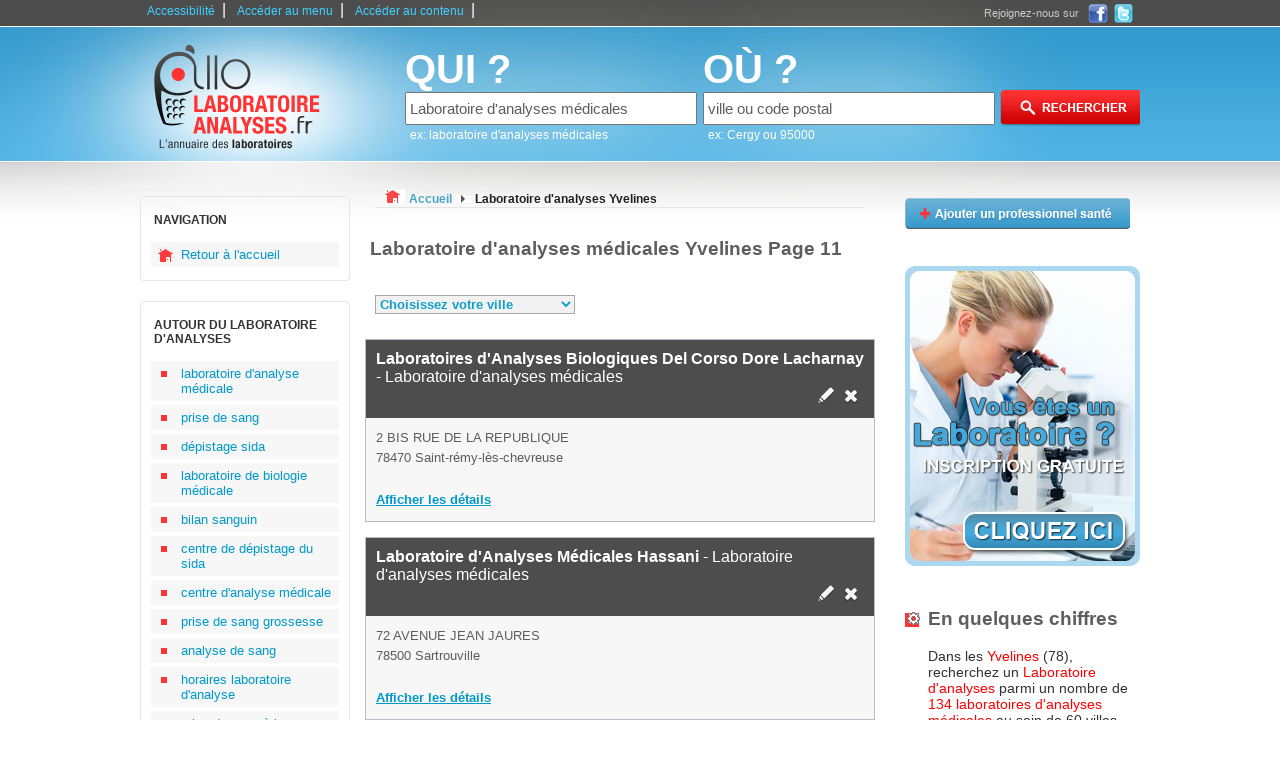

--- FILE ---
content_type: text/html
request_url: https://www.allo-laboratoire-analyses.fr/laboratoire-analyse-medicale-en-Yvelines-78,11.html
body_size: 5544
content:
<!DOCTYPE html PUBLIC "-//W3C//DTD XHTML 1.0 Strict//EN" "https://www.w3.org/TR/xhtml1/DTD/xhtml1-strict.dtd">
<html xmlns="https://www.w3.org/1999/xhtml" xml:lang="fr" lang="fr">
	<head>
		<base href="https://www.allo-laboratoire-analyses.fr/" />
		<title>Laboratoire d'analyses médicales Yvelines 78 - page 11</title>
		<meta http-equiv="content-type" content="text/html; charset=ISO-8859-1" />
		<meta http-equiv="content-language" content="fr-FR" />
		<meta name="language" content="fr-FR" />
		<meta name="robots" content="index,follow" />
		<meta name="description" content="Recherche des Laboratoires d'analyses médicales dans les Yvelines - Page 11 - L'annuaire présenté ici à pour but de simplifier votre recherche d'un laboratoire d'analyses en France. En effet, trouver un labor ..." />
		<meta name="keywords" content="Laboratoire d'analyses médicales, laboratoire analyse,analyses médicales,prise de sang,tests médicaux,dépistage,test grossesse" />
		<link type="text/css" rel="stylesheet" href="https://www.allo-laboratoire-analyses.fr/themes/design_.css" title="css1" />
		<link type="text/css" rel="stylesheet" href="https://www.allo-laboratoire-analyses.fr/themes/design_monetisation.css" title="css1" />
		    <link href="https://www.allo-laboratoire-analyses.fr/images/favicon-touch.png" rel="apple-touch-icon-precomposed"/>
  <link rel="shortcut icon" href="https://www.allo-laboratoire-analyses.fr/images/favicon.ico" />
		<link rel="stylesheet" type="text/css" href="/themes/pagination.css">
		<script type="text/javascript" src="https://www.allo-laboratoire-analyses.fr/js/switcherpart1.js"></script>
		<script type="text/javascript" src="https://www.allo-laboratoire-analyses.fr/js/selectref.js"></script>
		
		<script type="text/javascript" src="https://www.allo-laboratoire-analyses.fr/js/jquery-min-1.41.js"></script>
				<script type="text/javascript" src="https://www.allo-laboratoire-analyses.fr/js/fonctions.js"></script>
		
		<script type="text/javascript">

		  var _gaq = _gaq || [];
		  _gaq.push(['_setAccount', 'UA-34953397-1']);
		  _gaq.push(['_trackPageview']);

		  (function() {
		    var ga = document.createElement('script'); ga.type = 'text/javascript'; ga.async = true;
		    ga.src = ('https:' == document.location.protocol ? 'https://ssl' : 'https://www') + '.google-analytics.com/ga.js';
		    var s = document.getElementsByTagName('script')[0]; s.parentNode.insertBefore(ga, s);
		  })();

		</script>
		<script type="text/javascript">
		function affichage_popup(nom_de_la_page, nom_interne_de_la_fenetre){
                    window.open (nom_de_la_page, nom_interne_de_la_fenetre, config='height=510, width=500, toolbar=no, menubar=no, scrollbars=no, resizable=no, location=no, directories=no, status=no')
		}
		-->
		</script>
	
		<script type="text/javascript">
                    function addEvent(obj, event, fct) {
                        if (obj.attachEvent){ //Est-ce IE ?
                            obj.attachEvent("on" + event, fct); //Ne pas oublier le "on"
                        }else{
                            obj.addEventListener(event, fct, true);
                        }
                    }
		</script>
		
                                
                
                                        
                
	</head>
	<body onclick="javascript:whereismouse(this);">
				
		<div id="conteneur_centre">
		<div id="corps">
			<div id="evitement_top">
				<ul id="haut_de_page">
					<li><a accesskey="0" tabindex="1" href="https://www.allo-laboratoire-analyses.fr/politique-accessibilite.html">Accessibilité</a>|</li>
					<li><a accesskey="2" tabindex="2" href="https://www.allo-laboratoire-analyses.fr/laboratoire-analyse-medicale-en-Yvelines-78,11.html#ancre_menu">Accéder au menu</a>|</li>
					<li><a accesskey="3" href="https://www.allo-laboratoire-analyses.fr/laboratoire-analyse-medicale-en-Yvelines-78,11.html#ancre_contenu">Accéder au contenu</a>|</li>
				</ul>
				<div id ="social"><div class="socialtext">Rejoignez-nous sur </div><a onclick="window.open(this.href); return false;" rel="nofollow" href="https://www.facebook.com/AlloMedecins.fr"><img src="https://www.allo-laboratoire-analyses.fr/images/ico_facebook.png" title="Rejoignez-nous sur Facebook" alt="Facebook, logo" /></a><a rel="nofollow" target="_blank" href="https://twitter.com/AlloMedecins"><img src="https://www.allo-laboratoire-analyses.fr/images/ico_twitter.png" title="Rejoignez-nous sur Twitter" alt="Twitter, logo" /></a></div>
			</div>
			<div id="banniere">
				<div id="logo">
					<a accesskey="1" href="https://www.allo-laboratoire-analyses.fr"><img src="https://www.allo-laboratoire-analyses.fr/images/2/logo.png" title="Page d'accueil" alt="laboratoire analyses" /></a>
				</div>
								<div id="search_zone">
					<form action="./result.php" method="get">
						<div id="search_cat">
								<label><span class="search_what">QUI ?</span></label><br />
								<input type="text" maxlength="64" name="categorie_rech" id="categorie_rech" value="Laboratoire d'analyses médicales" onclick="if(this.value=='laboratoire ou nom du centre analyses')this.value='';" onkeyup="javacript:checkSearch(this.value, 'categorie', 'resultats1');" /><input type="hidden" name="recherche_result" id="recherche_result1" value="" /><br /><div id="resultats1" class="resultats" style="display:none;"></div>
								<span class="search_ex">ex: laboratoire d'analyses médicales</span>
						</div>
						<div id="search_ville">
								<label><span class="search_what">OÙ ?</span></label><br /> 
								<input type="text" maxlength="64" name="location_rech" id="location_rech" value="ville ou code postal" onclick="if(this.value=='ville ou code postal')this.value='';" onkeyup="javacript:checkSearch(this.value, 'location', 'resultats2');" /><input type="hidden" name="recherche_result" id="recherche_result2" value="" /><br /><div id="resultats2" class="resultats" style="display:none;z-index:100;"></div>
								<span class="search_ex">ex: Cergy ou 95000</span> 
						</div>
						<div id="search_action">
							<input type="image" src="https://www.allo-laboratoire-analyses.fr/images/2/rechercher.png" value="submit" id="submit-search" title="Rechercher un laboratoire d'analyses" alt="rechercher laboratoire analyses"/>
						</div>
					</form>
				</div>
							</div>
			
			
			

	
				
		
	<div class="clear"></div>
	
				
				<div id="container">
					<div id="container_left"> 
					
							
					
						<div class="hautmenun"></div> 
						<div class="menun">
						<h3 id="ancre_menu">NAVIGATION</h3>
							<ul>
								<li><a rel="nofollow" href="https://www.allo-laboratoire-analyses.fr" title="accueil">Retour à l'accueil</a></li>
							</ul>
						</div>
						<div class="basmenun"></div>
						
							
						
						<div class="hautmenu1"></div> 
						<div class="menu1">
						<h3>AUTOUR DU LABORATOIRE D'ANALYSES</h3>
							<ul>
																	<li><a href="https://www.allo-laboratoire-analyses.fr/conseil/laboratoire-d-analyse-medicale.html" title="laboratoire d'analyse médicale">laboratoire d'analyse médicale</a></li>
																	<li><a href="https://www.allo-laboratoire-analyses.fr/conseil/prise-de-sang.html" title="prise de sang">prise de sang</a></li>
																	<li><a href="https://www.allo-laboratoire-analyses.fr/conseil/depistage-sida.html" title="dépistage sida">dépistage sida</a></li>
																	<li><a href="https://www.allo-laboratoire-analyses.fr/conseil/laboratoire-de-biologie-medicale.html" title="laboratoire de biologie médicale">laboratoire de biologie médicale</a></li>
																	<li><a href="https://www.allo-laboratoire-analyses.fr/conseil/bilan-sanguin.html" title="bilan sanguin">bilan sanguin</a></li>
																	<li><a href="https://www.allo-laboratoire-analyses.fr/conseil/centre-de-depistage-du-sida.html" title="centre de dépistage du sida">centre de dépistage du sida</a></li>
																	<li><a href="https://www.allo-laboratoire-analyses.fr/conseil/centre-d-analyse-medicale.html" title="centre d'analyse médicale">centre d'analyse médicale</a></li>
																	<li><a href="https://www.allo-laboratoire-analyses.fr/conseil/prise-de-sang-grossesse.html" title="prise de sang grossesse">prise de sang grossesse</a></li>
																	<li><a href="https://www.allo-laboratoire-analyses.fr/conseil/analyse-de-sang.html" title="analyse de sang">analyse de sang</a></li>
																	<li><a href="https://www.allo-laboratoire-analyses.fr/conseil/horaires-laboratoire-d-analyse.html" title="horaires laboratoire d'analyse">horaires laboratoire d'analyse</a></li>
																	<li><a href="https://www.allo-laboratoire-analyses.fr/conseil/prise-de-sang-a-jeun.html" title="prise de sang à jeun">prise de sang à jeun</a></li>
																	<li><a href="https://www.allo-laboratoire-analyses.fr/conseil/bilan-lipidique.html" title="bilan lipidique">bilan lipidique</a></li>
																	<li><a href="https://www.allo-laboratoire-analyses.fr/conseil/test-depistage-vih.html" title="test dépistage vih">test dépistage vih</a></li>
																	<li><a href="https://www.allo-laboratoire-analyses.fr/conseil/prise-de-sang-cholesterol.html" title="prise de sang cholestérol">prise de sang cholestérol</a></li>
																	<li><a href="https://www.allo-laboratoire-analyses.fr/conseil/analyse-des-urines.html" title="analyse des urines">analyse des urines</a></li>
																	<li><a href="https://www.allo-laboratoire-analyses.fr/conseil/prise-de-sang-glycemie.html" title="prise de sang glycémie">prise de sang glycémie</a></li>
																	<li><a href="https://www.allo-laboratoire-analyses.fr/conseil/prise-de-sang-plaquettes.html" title="prise de sang plaquettes">prise de sang plaquettes</a></li>
																	<li><a href="https://www.allo-laboratoire-analyses.fr/conseil/rendez-vous-laboratoire-d-analyse.html" title="rendez-vous laboratoire d'analyse">rendez-vous laboratoire d'analyse</a></li>
																	<li><a href="https://www.allo-laboratoire-analyses.fr/conseil/prise-de-sang-cancer.html" title="prise de sang cancer">prise de sang cancer</a></li>
																	<li><a href="https://www.allo-laboratoire-analyses.fr/conseil/prix-d-une-prise-de-sang.html" title="prix d'une prise de sang">prix d'une prise de sang</a></li>
																	<li><a href="https://www.allo-laboratoire-analyses.fr/conseil/analyse-des-selles.html" title="analyse des selles">analyse des selles</a></li>
																	<li><a href="https://www.allo-laboratoire-analyses.fr/conseil/prise-de-sang-trisomie.html" title="prise de sang trisomie">prise de sang trisomie</a></li>
																	<li><a href="https://www.allo-laboratoire-analyses.fr/conseil/analyse-de-sang-crp.html" title="analyse de sang crp">analyse de sang crp</a></li>
																	<li><a href="https://www.allo-laboratoire-analyses.fr/conseil/prise-de-sang-nfs.html" title="prise de sang nfs">prise de sang nfs</a></li>
																	<li><a href="https://www.allo-laboratoire-analyses.fr/conseil/prise-de-sang-taux-de-tsh.html" title="prise de sang taux de tsh">prise de sang taux de tsh</a></li>
																	<li><a href="https://www.allo-laboratoire-analyses.fr/conseil/recherche-laboratoire-d-analyse.html" title="recherche laboratoire d'analyse">recherche laboratoire d'analyse</a></li>
																	<li><a href="https://www.allo-laboratoire-analyses.fr/conseil/liste-des-laboratoires-d-analyse.html" title="liste des laboratoires d'analyse">liste des laboratoires d'analyse</a></li>
																	<li><a href="https://www.allo-laboratoire-analyses.fr/conseil/prise-de-sang-sans-ordonnance.html" title="prise de sang sans ordonnance">prise de sang sans ordonnance</a></li>
																	<li><a href="https://www.allo-laboratoire-analyses.fr/conseil/annuaire-des-laboratoires-d-analyses.html" title="annuaire des laboratoires d'analyses">annuaire des laboratoires d'analyses</a></li>
																	<li><a href="https://www.allo-laboratoire-analyses.fr/conseil/Prescription-obligatoire-au-laboratoire-d-analyses.html" title="Prescription obligatoire au laboratoire d'analyses">Prescription obligatoire au laboratoire d'analyses</a></li>
																	<li><a href="https://www.allo-laboratoire-analyses.fr/conseil/" title="Plus d'articles autour des labos"><strong>Tous les conseils ...</strong></a></li>
							</ul>
						</div>
						<div class="basmenu1"></div>
						
							

					</div>
					<div id="container_middle_liste">
						<div id="arborescence">
							<p style="display:inline;"><img src="https://www.allo-laboratoire-analyses.fr/images/2/laboratoire-analyse-medicale-Yvelines.bmp" title="Laboratoire d'analyses Yvelines" alt="Laboratoire d'analyses Yvelines" /></p>
							<div style="display:inline;" itemscope="itemscope" itemtype="https://data-vocabulary.org/Breadcrumb">
							  <a rel="nofollow" href="https://www.allo-laboratoire-analyses.fr" itemprop="url">
							    <span itemprop="title">Accueil</span>
							  </a>
							  <img src="https://www.allo-laboratoire-analyses.fr/images/2/fleche_grise.png" title="suivant" alt="fleche grise, image" />
							</div> 
							<div style="display:inline;"  itemscope="itemscope" itemtype="https://data-vocabulary.org/Breadcrumb">
							  <a href="https://www.allo-laboratoire-analyses.fr/laboratoire-analyse-medicale-en-Yvelines-78.html" itemprop="url">
							    <span class="selected" itemprop="title">Laboratoire d'analyses Yvelines</span>
							  </a>
							</div>  
						</div>
						
							
						
						<h1  id="ancre_contenu">Laboratoire d'analyses médicales Yvelines Page 11</h1>
												<ul id="tagglefriends">
						<li><a href="https://www.allo-laboratoire-analyses.fr/laboratoire-analyse-medicale-Acheres-78260/">Laboratoire d'analyses médicales Achères</a></li><li><a href="https://www.allo-laboratoire-analyses.fr/laboratoire-analyse-medicale-Andresy-78570/">Laboratoire d'analyses médicales Andrésy</a></li><li><a href="https://www.allo-laboratoire-analyses.fr/laboratoire-analyse-medicale-Aubergenville-78410/">Laboratoire d'analyses médicales Aubergenville</a></li><li><a href="https://www.allo-laboratoire-analyses.fr/laboratoire-analyse-medicale-Beynes-78650/">Laboratoire d'analyses médicales Beynes</a></li><li><a href="https://www.allo-laboratoire-analyses.fr/laboratoire-analyse-medicale-Bois-d-arcy-78390/">Laboratoire d'analyses médicales Bois-d'arcy</a></li><li><a href="https://www.allo-laboratoire-analyses.fr/laboratoire-analyse-medicale-Bonnieres-sur-seine-78270/">Laboratoire d'analyses médicales Bonnières-sur-seine</a></li><li><a href="https://www.allo-laboratoire-analyses.fr/laboratoire-analyse-medicale-Bougival-78380/">Laboratoire d'analyses médicales Bougival</a></li><li><a href="https://www.allo-laboratoire-analyses.fr/laboratoire-analyse-medicale-Carrieres-sous-poissy-78955/">Laboratoire d'analyses médicales Carrières-sous-poissy</a></li><li><a href="https://www.allo-laboratoire-analyses.fr/laboratoire-analyse-medicale-Carrieres-sur-seine-78420/">Laboratoire d'analyses médicales Carrières-sur-seine</a></li><li><a href="https://www.allo-laboratoire-analyses.fr/laboratoire-analyse-medicale-Chanteloup-les-vignes-78570/">Laboratoire d'analyses médicales Chanteloup-les-vignes</a></li><li><a href="https://www.allo-laboratoire-analyses.fr/laboratoire-analyse-medicale-Chatou-78400/">Laboratoire d'analyses médicales Chatou</a></li><li><a href="https://www.allo-laboratoire-analyses.fr/laboratoire-analyse-medicale-Conflans-sainte-honorine-78700/">Laboratoire d'analyses médicales Conflans-sainte-honorine</a></li><li><a href="https://www.allo-laboratoire-analyses.fr/laboratoire-analyse-medicale-Croissy-sur-seine-78290/">Laboratoire d'analyses médicales Croissy-sur-seine</a></li><li><a href="https://www.allo-laboratoire-analyses.fr/laboratoire-analyse-medicale-Elancourt-78990/">Laboratoire d'analyses médicales Élancourt</a></li><li><a href="https://www.allo-laboratoire-analyses.fr/laboratoire-analyse-medicale-Epone-78680/">Laboratoire d'analyses médicales Épône</a></li><li><a href="https://www.allo-laboratoire-analyses.fr/laboratoire-analyse-medicale-Fontenay-le-fleury-78330/">Laboratoire d'analyses médicales Fontenay-le-fleury</a></li><li><a href="https://www.allo-laboratoire-analyses.fr/laboratoire-analyse-medicale-Freneuse-78840/">Laboratoire d'analyses médicales Freneuse</a></li><li><a href="https://www.allo-laboratoire-analyses.fr/laboratoire-analyse-medicale-Gargenville-78440/">Laboratoire d'analyses médicales Gargenville</a></li><li><a href="https://www.allo-laboratoire-analyses.fr/laboratoire-analyse-medicale-Guyancourt-78280/">Laboratoire d'analyses médicales Guyancourt</a></li><li><a href="https://www.allo-laboratoire-analyses.fr/laboratoire-analyse-medicale-Houdan-78550/">Laboratoire d'analyses médicales Houdan</a></li><li><a href="https://www.allo-laboratoire-analyses.fr/laboratoire-analyse-medicale-Houilles-78800/">Laboratoire d'analyses médicales Houilles</a></li><li><a href="https://www.allo-laboratoire-analyses.fr/laboratoire-analyse-medicale-Jouy-en-josas-78350/">Laboratoire d'analyses médicales Jouy-en-josas</a></li><li><a href="https://www.allo-laboratoire-analyses.fr/laboratoire-analyse-medicale-La-Celle-saint-cloud-78170/">Laboratoire d'analyses médicales La Celle-saint-cloud</a></li><li><a href="https://www.allo-laboratoire-analyses.fr/laboratoire-analyse-medicale-La-Queue-les-yvelines-78940/">Laboratoire d'analyses médicales La Queue-les-yvelines</a></li><li><a href="https://www.allo-laboratoire-analyses.fr/laboratoire-analyse-medicale-Le-Chesnay-78150/">Laboratoire d'analyses médicales Le Chesnay</a></li><li><a href="https://www.allo-laboratoire-analyses.fr/laboratoire-analyse-medicale-Le-Mesnil-saint-denis-78320/">Laboratoire d'analyses médicales Le Mesnil-saint-denis</a></li><li><a href="https://www.allo-laboratoire-analyses.fr/laboratoire-analyse-medicale-Le-Perray-en-yvelines-78610/">Laboratoire d'analyses médicales Le Perray-en-yvelines</a></li><li><a href="https://www.allo-laboratoire-analyses.fr/laboratoire-analyse-medicale-Le-Port-marly-78560/">Laboratoire d'analyses médicales Le Port-marly</a></li><li><a href="https://www.allo-laboratoire-analyses.fr/laboratoire-analyse-medicale-Le-Vesinet-78110/">Laboratoire d'analyses médicales Le Vésinet</a></li><li><a href="https://www.allo-laboratoire-analyses.fr/laboratoire-analyse-medicale-Les-Clayes-sous-bois-78340/">Laboratoire d'analyses médicales Les Clayes-sous-bois</a></li><li><a href="https://www.allo-laboratoire-analyses.fr/laboratoire-analyse-medicale-Les-Essarts-le-roi-78690/">Laboratoire d'analyses médicales Les Essarts-le-roi</a></li><li><a href="https://www.allo-laboratoire-analyses.fr/laboratoire-analyse-medicale-Les-Mureaux-78130/">Laboratoire d'analyses médicales Les Mureaux</a></li><li><a href="https://www.allo-laboratoire-analyses.fr/laboratoire-analyse-medicale-Limay-78520/">Laboratoire d'analyses médicales Limay</a></li><li><a href="https://www.allo-laboratoire-analyses.fr/laboratoire-analyse-medicale-Magnanville-78200/">Laboratoire d'analyses médicales Magnanville</a></li><li><a href="https://www.allo-laboratoire-analyses.fr/laboratoire-analyse-medicale-Magny-les-hameaux-78114/">Laboratoire d'analyses médicales Magny-les-hameaux</a></li><li><a href="https://www.allo-laboratoire-analyses.fr/laboratoire-analyse-medicale-Maisons-laffitte-78600/">Laboratoire d'analyses médicales Maisons-laffitte</a></li><li><a href="https://www.allo-laboratoire-analyses.fr/laboratoire-analyse-medicale-Mantes-la-jolie-78200/">Laboratoire d'analyses médicales Mantes-la-jolie</a></li><li><a href="https://www.allo-laboratoire-analyses.fr/laboratoire-analyse-medicale-Mantes-la-ville-78711/">Laboratoire d'analyses médicales Mantes-la-ville</a></li><li><a href="https://www.allo-laboratoire-analyses.fr/laboratoire-analyse-medicale-Marly-le-roi-78160/">Laboratoire d'analyses médicales Marly-le-roi</a></li><li><a href="https://www.allo-laboratoire-analyses.fr/laboratoire-analyse-medicale-Maule-78580/">Laboratoire d'analyses médicales Maule</a></li><li><a href="https://www.allo-laboratoire-analyses.fr/laboratoire-analyse-medicale-Maurepas-78310/">Laboratoire d'analyses médicales Maurepas</a></li><li><a href="https://www.allo-laboratoire-analyses.fr/laboratoire-analyse-medicale-Meulan-78250/">Laboratoire d'analyses médicales Meulan</a></li><li><a href="https://www.allo-laboratoire-analyses.fr/laboratoire-analyse-medicale-Montesson-78360/">Laboratoire d'analyses médicales Montesson</a></li><li><a href="https://www.allo-laboratoire-analyses.fr/laboratoire-analyse-medicale-Montigny-le-bretonneux-78180/">Laboratoire d'analyses médicales Montigny-le-bretonneux</a></li><li><a href="https://www.allo-laboratoire-analyses.fr/laboratoire-analyse-medicale-Noisy-le-roi-78590/">Laboratoire d'analyses médicales Noisy-le-roi</a></li><li><a href="https://www.allo-laboratoire-analyses.fr/laboratoire-analyse-medicale-Plaisir-78370/">Laboratoire d'analyses médicales Plaisir</a></li><li><a href="https://www.allo-laboratoire-analyses.fr/laboratoire-analyse-medicale-Poissy-78300/">Laboratoire d'analyses médicales Poissy</a></li><li><a href="https://www.allo-laboratoire-analyses.fr/laboratoire-analyse-medicale-Rambouillet-78120/">Laboratoire d'analyses médicales Rambouillet</a></li><li><a href="https://www.allo-laboratoire-analyses.fr/laboratoire-analyse-medicale-Saint-arnoult-en-yvelines-78730/">Laboratoire d'analyses médicales Saint-arnoult-en-yvelines</a></li><li><a href="https://www.allo-laboratoire-analyses.fr/laboratoire-analyse-medicale-Saint-cyr-l-ecole-78210/">Laboratoire d'analyses médicales Saint-cyr-l'école</a></li><li><a href="https://www.allo-laboratoire-analyses.fr/laboratoire-analyse-medicale-Saint-germain-en-laye-78100/">Laboratoire d'analyses médicales Saint-germain-en-laye</a></li><li><a href="https://www.allo-laboratoire-analyses.fr/laboratoire-analyse-medicale-Saint-remy-les-chevreuse-78470/">Laboratoire d'analyses médicales Saint-rémy-lès-chevreuse</a></li><li><a href="https://www.allo-laboratoire-analyses.fr/laboratoire-analyse-medicale-Sartrouville-78500/">Laboratoire d'analyses médicales Sartrouville</a></li><li><a href="https://www.allo-laboratoire-analyses.fr/laboratoire-analyse-medicale-Trappes-78190/">Laboratoire d'analyses médicales Trappes</a></li><li><a href="https://www.allo-laboratoire-analyses.fr/laboratoire-analyse-medicale-Triel-sur-seine-78510/">Laboratoire d'analyses médicales Triel-sur-seine</a></li><li><a href="https://www.allo-laboratoire-analyses.fr/laboratoire-analyse-medicale-Velizy-villacoublay-78140/">Laboratoire d'analyses médicales Vélizy-villacoublay</a></li><li><a href="https://www.allo-laboratoire-analyses.fr/laboratoire-analyse-medicale-Verneuil-sur-seine-78480/">Laboratoire d'analyses médicales Verneuil-sur-seine</a></li><li><a href="https://www.allo-laboratoire-analyses.fr/laboratoire-analyse-medicale-Vernouillet-78540/">Laboratoire d'analyses médicales Vernouillet</a></li><li><a href="https://www.allo-laboratoire-analyses.fr/laboratoire-analyse-medicale-Versailles-78000/">Laboratoire d'analyses médicales Versailles</a></li><li><a href="https://www.allo-laboratoire-analyses.fr/laboratoire-analyse-medicale-Villepreux-78450/">Laboratoire d'analyses médicales Villepreux</a></li><li><a href="https://www.allo-laboratoire-analyses.fr/laboratoire-analyse-medicale-Viroflay-78220/">Laboratoire d'analyses médicales Viroflay</a></li><li><a href="https://www.allo-laboratoire-analyses.fr/laboratoire-analyse-medicale-Voisins-le-bretonneux-78960/">Laboratoire d'analyses médicales Voisins-le-bretonneux</a></li>						</ul>
                                                                                                    <script type="text/javascript">
                                                        var select01 = new selectRef.init('tagglefriends', 'Choisissez votre ville','_self');
                                                    </script>                                                    
						<div style="clear:both;"></div>
						<div style="margin-bottom:25px;"></div>
							
						<ul id="liste-coordonnees">
						
														
							<li>
							  <div class="haut">
							   <h2><a href="https://www.allo-laboratoire-analyses.fr/laboratoire-analyse-medicale-Saint-remy-les-chevreuse-78470/Laboratoires-d-Analyses-Biologiques-Del-Corso-Dore-Lacharnay.html" title="Laboratoires d'Analyses Biologiques Del Corso Dore Lacharnay"><strong>Laboratoires d'Analyses Biologiques Del Corso Dore Lacharnay</strong> - Laboratoire d'analyses médicales</a></h2>
							  <span class="ico"><a rel="nofollow" href="javascript:affichage_popup('modifie.php?id=321408','popup_1');"><img src="https://www.allo-laboratoire-analyses.fr/images/2/crayon.png" title="Demande de modification" alt="modification Laboratoire d'analyses médicales" /></a><a rel="nofollow" href="javascript:affichage_popup('supprimer.php?id=321408','popup_1');"><img src="https://www.allo-laboratoire-analyses.fr/images/2/croix.png" title="Demande de suppression" alt="supprimer laboratoire d'analyses" /></a></span>
							  </div>
							  <span class="cont">
							    <span class="adresse">2 BIS RUE DE LA REPUBLIQUE</span>
							    <span class="cp">78470 Saint-rémy-lès-chevreuse</span>
							  </span>
							  <span class="bas">
							   <span class="plan">
							    <a href="https://www.allo-laboratoire-analyses.fr/laboratoire-analyse-medicale-Saint-remy-les-chevreuse-78470/Laboratoires-d-Analyses-Biologiques-Del-Corso-Dore-Lacharnay.html"  title="Trouver l'adresse">Afficher les détails </a>
							   </span>
							  <span class="numtelephone telephone" style="display:none;">
								<img src="https://www.allo-laboratoire-analyses.fr/images/2/phone.png" title="téléphone" alt="Téléphone" />
								<span class="tel hidden">01 30 47 38 31</span>
							</span>
							<span class="telephone hidden">
								<img src="https://www.allo-laboratoire-analyses.fr/images/2/phone.png" title="téléphone" alt="Téléphone" />
								<a href="javascript:void(0);" onclick="javascript: return audiotel.get_number('0130473831', this);">
									Afficher le numéro de téléphone
								</a>
							</span>
							  </span>
							</li>
							
														
							<li>
							  <div class="haut">
							   <h2><a href="https://www.allo-laboratoire-analyses.fr/laboratoire-analyse-medicale-Sartrouville-78500/Laboratoire-d-Analyses-Medicales-Hassani.html" title="Laboratoire d'Analyses Médicales Hassani"><strong>Laboratoire d'Analyses Médicales Hassani</strong> - Laboratoire d'analyses médicales</a></h2>
							  <span class="ico"><a rel="nofollow" href="javascript:affichage_popup('modifie.php?id=90675','popup_1');"><img src="https://www.allo-laboratoire-analyses.fr/images/2/crayon.png" title="Demande de modification" alt="modification Laboratoire d'analyses médicales" /></a><a rel="nofollow" href="javascript:affichage_popup('supprimer.php?id=90675','popup_1');"><img src="https://www.allo-laboratoire-analyses.fr/images/2/croix.png" title="Demande de suppression" alt="supprimer laboratoire d'analyses" /></a></span>
							  </div>
							  <span class="cont">
							    <span class="adresse">72 AVENUE JEAN JAURES</span>
							    <span class="cp">78500 Sartrouville</span>
							  </span>
							  <span class="bas">
							   <span class="plan">
							    <a href="https://www.allo-laboratoire-analyses.fr/laboratoire-analyse-medicale-Sartrouville-78500/Laboratoire-d-Analyses-Medicales-Hassani.html"  title="Trouver l'adresse">Afficher les détails </a>
							   </span>
							  <span class="numtelephone telephone" style="display:none;">
								<img src="https://www.allo-laboratoire-analyses.fr/images/2/phone.png" title="téléphone" alt="Téléphone" />
								<span class="tel hidden">01 61 04 44 90</span>
							</span>
							<span class="telephone hidden">
								<img src="https://www.allo-laboratoire-analyses.fr/images/2/phone.png" title="téléphone" alt="Téléphone" />
								<a href="javascript:void(0);" onclick="javascript: return audiotel.get_number('0161044490', this);">
									Afficher le numéro de téléphone
								</a>
							</span>
							  </span>
							</li>
							
														
							<li>
							  <div class="haut">
							   <h2><a href="https://www.allo-laboratoire-analyses.fr/laboratoire-analyse-medicale-Sartrouville-78500/Laboratoire-Lucas.html" title="Laboratoire Lucas"><strong>Laboratoire Lucas</strong> - Laboratoire d'analyses médicales</a></h2>
							  <span class="ico"><a rel="nofollow" href="javascript:affichage_popup('modifie.php?id=89791','popup_1');"><img src="https://www.allo-laboratoire-analyses.fr/images/2/crayon.png" title="Demande de modification" alt="modification Laboratoire d'analyses médicales" /></a><a rel="nofollow" href="javascript:affichage_popup('supprimer.php?id=89791','popup_1');"><img src="https://www.allo-laboratoire-analyses.fr/images/2/croix.png" title="Demande de suppression" alt="supprimer laboratoire d'analyses" /></a></span>
							  </div>
							  <span class="cont">
							    <span class="adresse">10 AVENUE GEORGES CLEMENCEAU</span>
							    <span class="cp">78500 Sartrouville</span>
							  </span>
							  <span class="bas">
							   <span class="plan">
							    <a href="https://www.allo-laboratoire-analyses.fr/laboratoire-analyse-medicale-Sartrouville-78500/Laboratoire-Lucas.html"  title="Trouver l'adresse">Afficher les détails </a>
							   </span>
							  <span class="numtelephone telephone" style="display:none;">
								<img src="https://www.allo-laboratoire-analyses.fr/images/2/phone.png" title="téléphone" alt="Téléphone" />
								<span class="tel hidden">01 39 57 55 56</span>
							</span>
							<span class="telephone hidden">
								<img src="https://www.allo-laboratoire-analyses.fr/images/2/phone.png" title="téléphone" alt="Téléphone" />
								<a href="javascript:void(0);" onclick="javascript: return audiotel.get_number('0139575556', this);">
									Afficher le numéro de téléphone
								</a>
							</span>
							  </span>
							</li>
							
														
							<li>
							  <div class="haut">
							   <h2><a href="https://www.allo-laboratoire-analyses.fr/laboratoire-analyse-medicale-Sartrouville-78500/LAM-de-la-Boucle-de-Seine-(SELARL).html" title="LAM de la Boucle de Seine (SELARL)"><strong>LAM de la Boucle de Seine (SELARL)</strong> - Laboratoire d'analyses médicales</a></h2>
							  <span class="ico"><a rel="nofollow" href="javascript:affichage_popup('modifie.php?id=321571','popup_1');"><img src="https://www.allo-laboratoire-analyses.fr/images/2/crayon.png" title="Demande de modification" alt="modification Laboratoire d'analyses médicales" /></a><a rel="nofollow" href="javascript:affichage_popup('supprimer.php?id=321571','popup_1');"><img src="https://www.allo-laboratoire-analyses.fr/images/2/croix.png" title="Demande de suppression" alt="supprimer laboratoire d'analyses" /></a></span>
							  </div>
							  <span class="cont">
							    <span class="adresse">72 AVENUE JEAN JAURES</span>
							    <span class="cp">78500 Sartrouville</span>
							  </span>
							  <span class="bas">
							   <span class="plan">
							    <a href="https://www.allo-laboratoire-analyses.fr/laboratoire-analyse-medicale-Sartrouville-78500/LAM-de-la-Boucle-de-Seine-(SELARL).html"  title="Trouver l'adresse">Afficher les détails </a>
							   </span>
							  <span class="numtelephone telephone" style="display:none;">
								<img src="https://www.allo-laboratoire-analyses.fr/images/2/phone.png" title="téléphone" alt="Téléphone" />
								<span class="tel hidden">01 39 14 01 95</span>
							</span>
							<span class="telephone hidden">
								<img src="https://www.allo-laboratoire-analyses.fr/images/2/phone.png" title="téléphone" alt="Téléphone" />
								<a href="javascript:void(0);" onclick="javascript: return audiotel.get_number('0139140195', this);">
									Afficher le numéro de téléphone
								</a>
							</span>
							  </span>
							</li>
							
														
							<li>
							  <div class="haut">
							   <h2><a href="https://www.allo-laboratoire-analyses.fr/laboratoire-analyse-medicale-Sartrouville-78500/SELURL-CHAMBI.html" title="SELURL CHAMBI"><strong>SELURL CHAMBI</strong> - Laboratoire d'analyses médicales</a></h2>
							  <span class="ico"><a rel="nofollow" href="javascript:affichage_popup('modifie.php?id=322163','popup_1');"><img src="https://www.allo-laboratoire-analyses.fr/images/2/crayon.png" title="Demande de modification" alt="modification Laboratoire d'analyses médicales" /></a><a rel="nofollow" href="javascript:affichage_popup('supprimer.php?id=322163','popup_1');"><img src="https://www.allo-laboratoire-analyses.fr/images/2/croix.png" title="Demande de suppression" alt="supprimer laboratoire d'analyses" /></a></span>
							  </div>
							  <span class="cont">
							    <span class="adresse">71 DE LA R</span>
							    <span class="cp">78500 Sartrouville</span>
							  </span>
							  <span class="bas">
							   <span class="plan">
							    <a href="https://www.allo-laboratoire-analyses.fr/laboratoire-analyse-medicale-Sartrouville-78500/SELURL-CHAMBI.html"  title="Trouver l'adresse">Afficher les détails </a>
							   </span>
							  <span class="numtelephone telephone" style="display:none;">
								<img src="https://www.allo-laboratoire-analyses.fr/images/2/phone.png" title="téléphone" alt="Téléphone" />
								<span class="tel hidden">01 39 13 10 40</span>
							</span>
							<span class="telephone hidden">
								<img src="https://www.allo-laboratoire-analyses.fr/images/2/phone.png" title="téléphone" alt="Téléphone" />
								<a href="javascript:void(0);" onclick="javascript: return audiotel.get_number('0139131040', this);">
									Afficher le numéro de téléphone
								</a>
							</span>
							  </span>
							</li>
							
														
							<li>
							  <div class="haut">
							   <h2><a href="https://www.allo-laboratoire-analyses.fr/laboratoire-analyse-medicale-Sartrouville-78500/Selurl-Chambi.html" title="Selurl Chambi"><strong>Selurl Chambi</strong> - Laboratoire d'analyses médicales</a></h2>
							  <span class="ico"><a rel="nofollow" href="javascript:affichage_popup('modifie.php?id=322164','popup_1');"><img src="https://www.allo-laboratoire-analyses.fr/images/2/crayon.png" title="Demande de modification" alt="modification Laboratoire d'analyses médicales" /></a><a rel="nofollow" href="javascript:affichage_popup('supprimer.php?id=322164','popup_1');"><img src="https://www.allo-laboratoire-analyses.fr/images/2/croix.png" title="Demande de suppression" alt="supprimer laboratoire d'analyses" /></a></span>
							  </div>
							  <span class="cont">
							    <span class="adresse">71 AVENUE DE LA REPUBLIQUE</span>
							    <span class="cp">78500 Sartrouville</span>
							  </span>
							  <span class="bas">
							   <span class="plan">
							    <a href="https://www.allo-laboratoire-analyses.fr/laboratoire-analyse-medicale-Sartrouville-78500/Selurl-Chambi.html"  title="Trouver l'adresse">Afficher les détails </a>
							   </span>
							  <span class="numtelephone telephone" style="display:none;">
								<img src="https://www.allo-laboratoire-analyses.fr/images/2/phone.png" title="téléphone" alt="Téléphone" />
								<span class="tel hidden">01 39 13 10 40</span>
							</span>
							<span class="telephone hidden">
								<img src="https://www.allo-laboratoire-analyses.fr/images/2/phone.png" title="téléphone" alt="Téléphone" />
								<a href="javascript:void(0);" onclick="javascript: return audiotel.get_number('0139131040', this);">
									Afficher le numéro de téléphone
								</a>
							</span>
							  </span>
							</li>
							
														
							<li>
							  <div class="haut">
							   <h2><a href="https://www.allo-laboratoire-analyses.fr/laboratoire-analyse-medicale-Trappes-78190/Bio-Op.html" title="Bio Op"><strong>Bio Op</strong> - Laboratoire d'analyses médicales</a></h2>
							  <span class="ico"><a rel="nofollow" href="javascript:affichage_popup('modifie.php?id=93902','popup_1');"><img src="https://www.allo-laboratoire-analyses.fr/images/2/crayon.png" title="Demande de modification" alt="modification Laboratoire d'analyses médicales" /></a><a rel="nofollow" href="javascript:affichage_popup('supprimer.php?id=93902','popup_1');"><img src="https://www.allo-laboratoire-analyses.fr/images/2/croix.png" title="Demande de suppression" alt="supprimer laboratoire d'analyses" /></a></span>
							  </div>
							  <span class="cont">
							    <span class="adresse">14 RUE CASTIGLIONE DEL LAGO</span>
							    <span class="cp">78190 Trappes</span>
							  </span>
							  <span class="bas">
							   <span class="plan">
							    <a href="https://www.allo-laboratoire-analyses.fr/laboratoire-analyse-medicale-Trappes-78190/Bio-Op.html"  title="Trouver l'adresse">Afficher les détails </a>
							   </span>
							  <span class="numtelephone telephone" style="display:none;">
								<img src="https://www.allo-laboratoire-analyses.fr/images/2/phone.png" title="téléphone" alt="Téléphone" />
								<span class="tel hidden">01 30 62 49 89</span>
							</span>
							<span class="telephone hidden">
								<img src="https://www.allo-laboratoire-analyses.fr/images/2/phone.png" title="téléphone" alt="Téléphone" />
								<a href="javascript:void(0);" onclick="javascript: return audiotel.get_number('0130624989', this);">
									Afficher le numéro de téléphone
								</a>
							</span>
							  </span>
							</li>
							
														
							<li>
							  <div class="haut">
							   <h2><a href="https://www.allo-laboratoire-analyses.fr/laboratoire-analyse-medicale-Trappes-78190/Laboratoire-Analyse-Medicale.html" title="Laboratoire Analyse Médicale"><strong>Laboratoire Analyse Médicale</strong> - Laboratoire d'analyses médicales</a></h2>
							  <span class="ico"><a rel="nofollow" href="javascript:affichage_popup('modifie.php?id=92695','popup_1');"><img src="https://www.allo-laboratoire-analyses.fr/images/2/crayon.png" title="Demande de modification" alt="modification Laboratoire d'analyses médicales" /></a><a rel="nofollow" href="javascript:affichage_popup('supprimer.php?id=92695','popup_1');"><img src="https://www.allo-laboratoire-analyses.fr/images/2/croix.png" title="Demande de suppression" alt="supprimer laboratoire d'analyses" /></a></span>
							  </div>
							  <span class="cont">
							    <span class="adresse">3 AVENUE CARNOT</span>
							    <span class="cp">78190 Trappes</span>
							  </span>
							  <span class="bas">
							   <span class="plan">
							    <a href="https://www.allo-laboratoire-analyses.fr/laboratoire-analyse-medicale-Trappes-78190/Laboratoire-Analyse-Medicale.html"  title="Trouver l'adresse">Afficher les détails </a>
							   </span>
							  <span class="numtelephone telephone" style="display:none;">
								<img src="https://www.allo-laboratoire-analyses.fr/images/2/phone.png" title="téléphone" alt="Téléphone" />
								<span class="tel hidden">01 30 62 86 40</span>
							</span>
							<span class="telephone hidden">
								<img src="https://www.allo-laboratoire-analyses.fr/images/2/phone.png" title="téléphone" alt="Téléphone" />
								<a href="javascript:void(0);" onclick="javascript: return audiotel.get_number('0130628640', this);">
									Afficher le numéro de téléphone
								</a>
							</span>
							  </span>
							</li>
							
														
							<li>
							  <div class="haut">
							   <h2><a href="https://www.allo-laboratoire-analyses.fr/laboratoire-analyse-medicale-Trappes-78190/Laboratoire-d-Analyses-Medicales-Guittet-Courdesses.html" title="Laboratoire d'Analyses Médicales Guittet Courdesses"><strong>Laboratoire d'Analyses Médicales Guittet Courdesses</strong> - Laboratoire d'analyses médicales</a></h2>
							  <span class="ico"><a rel="nofollow" href="javascript:affichage_popup('modifie.php?id=90683','popup_1');"><img src="https://www.allo-laboratoire-analyses.fr/images/2/crayon.png" title="Demande de modification" alt="modification Laboratoire d'analyses médicales" /></a><a rel="nofollow" href="javascript:affichage_popup('supprimer.php?id=90683','popup_1');"><img src="https://www.allo-laboratoire-analyses.fr/images/2/croix.png" title="Demande de suppression" alt="supprimer laboratoire d'analyses" /></a></span>
							  </div>
							  <span class="cont">
							    <span class="adresse">14 RUE CASTIGLIONE DEL LAGO</span>
							    <span class="cp">78190 Trappes</span>
							  </span>
							  <span class="bas">
							   <span class="plan">
							    <a href="https://www.allo-laboratoire-analyses.fr/laboratoire-analyse-medicale-Trappes-78190/Laboratoire-d-Analyses-Medicales-Guittet-Courdesses.html"  title="Trouver l'adresse">Afficher les détails </a>
							   </span>
							  <span class="numtelephone telephone" style="display:none;">
								<img src="https://www.allo-laboratoire-analyses.fr/images/2/phone.png" title="téléphone" alt="Téléphone" />
								<span class="tel hidden">01 30 62 01 23</span>
							</span>
							<span class="telephone hidden">
								<img src="https://www.allo-laboratoire-analyses.fr/images/2/phone.png" title="téléphone" alt="Téléphone" />
								<a href="javascript:void(0);" onclick="javascript: return audiotel.get_number('0130620123', this);">
									Afficher le numéro de téléphone
								</a>
							</span>
							  </span>
							</li>
							
														
							<li>
							  <div class="haut">
							   <h2><a href="https://www.allo-laboratoire-analyses.fr/laboratoire-analyse-medicale-Trappes-78190/Laboratoire-d-Analyses-Medicales-Trappes-Centre.html" title="Laboratoire d'Analyses Médicales Trappes Centre"><strong>Laboratoire d'Analyses Médicales Trappes Centre</strong> - Laboratoire d'analyses médicales</a></h2>
							  <span class="ico"><a rel="nofollow" href="javascript:affichage_popup('modifie.php?id=90406','popup_1');"><img src="https://www.allo-laboratoire-analyses.fr/images/2/crayon.png" title="Demande de modification" alt="modification Laboratoire d'analyses médicales" /></a><a rel="nofollow" href="javascript:affichage_popup('supprimer.php?id=90406','popup_1');"><img src="https://www.allo-laboratoire-analyses.fr/images/2/croix.png" title="Demande de suppression" alt="supprimer laboratoire d'analyses" /></a></span>
							  </div>
							  <span class="cont">
							    <span class="adresse">3 AVENUE CARNOT</span>
							    <span class="cp">78190 Trappes</span>
							  </span>
							  <span class="bas">
							   <span class="plan">
							    <a href="https://www.allo-laboratoire-analyses.fr/laboratoire-analyse-medicale-Trappes-78190/Laboratoire-d-Analyses-Medicales-Trappes-Centre.html"  title="Trouver l'adresse">Afficher les détails </a>
							   </span>
							  <span class="numtelephone telephone" style="display:none;">
								<img src="https://www.allo-laboratoire-analyses.fr/images/2/phone.png" title="téléphone" alt="Téléphone" />
								<span class="tel hidden">01 30 51 86 63</span>
							</span>
							<span class="telephone hidden">
								<img src="https://www.allo-laboratoire-analyses.fr/images/2/phone.png" title="téléphone" alt="Téléphone" />
								<a href="javascript:void(0);" onclick="javascript: return audiotel.get_number('0130518663', this);">
									Afficher le numéro de téléphone
								</a>
							</span>
							  </span>
							</li>
							
							</ul>
<!-- Adwords  -->
							<div class="pagination"><a href="https://www.allo-laboratoire-analyses.fr/laboratoire-analyse-medicale-en-Yvelines-78.html"><<</a><a href="https://www.allo-laboratoire-analyses.fr/laboratoire-analyse-medicale-en-Yvelines-78,9.html"><</a><span>[...]</span><a href="https://www.allo-laboratoire-analyses.fr/laboratoire-analyse-medicale-en-Yvelines-78,10.html">10</a><a href="https://www.allo-laboratoire-analyses.fr/laboratoire-analyse-medicale-en-Yvelines-78,11.html">11</a><a href="https://www.allo-laboratoire-analyses.fr/laboratoire-analyse-medicale-en-Yvelines-78,12.html">12</a><span>[...]</span><a href="https://www.allo-laboratoire-analyses.fr/laboratoire-analyse-medicale-en-Yvelines-78,13.html">></a><a href="https://www.allo-laboratoire-analyses.fr/laboratoire-analyse-medicale-en-Yvelines-78,14.html">>></a></div>					</div>
					<div id="container_right">
					
						<p><a href="https://www.allo-laboratoire-analyses.fr/ajouter-professionnel.html"><img src="https://www.allo-laboratoire-analyses.fr/images/2/add_pro.png" title="Ajouter mon laboratoire et mes horaires" alt="Ajouter mon laboratoire et mes horaires" /></a></p>
				
							
						
						<p><a rel="nofollow" href="https://www.allo-laboratoire-analyses.fr/ajouter-professionnel.html"><img src="https://www.allo-laboratoire-analyses.fr/images/laboratoire_analyse.png" title="ajouter un laboratoire gratuitement" alt="ajouter un laboratoire analyse médicale gratuitement" /></a></p>
						<h3 class="message_2">En quelques chiffres</h3>
						<p class="message_2">Dans les <strong>Yvelines</strong> (78), recherchez un <strong>Laboratoire d'analyses</strong> parmi un nombre de <strong>134 laboratoires d'analyses médicales</strong> au sein de 60 villes, pour vos prises de sang, analyses médicales biologiques et dépistages de maladie.</p>

							
					</div>
					

					
					
<div class="clear"></div>


				<div class="clear"></div>
			</div>
		</div>
		</div>
		
		<div id="foot">
		
							
			
			<script type="text/javascript">$('span.tel').toggleClass('hidden');</script>
		
			<script type="text/javascript" src="https://loadeu.exelator.com/load/?p=457&c=927057&g=012&ctg=laboratoire-analyses&subctg="></script>

						<div id="foot_center">
				<ul>
					<li><a href="https://www.allo-laboratoire-analyses.fr/laboratoire-analyse-medicale-en-Yvelines-78,11.html#haut_de_page" accesskey="0">Haut de page</a></li>
					<li><a href="https://www.allo-laboratoire-analyses.fr/presentation.html">Allo-Laboratoire-Analyses ?</a></li>
					<li><a href="https://www.allo-laboratoire-analyses.fr/sites-partenaires.html">Sites Partenaires</a></li>
                    <li><a href="https://www.allo-laboratoire-analyses.fr/partenaires.html">Liens Partenaires</a></li>
					<li><a href="https://www.allo-laboratoire-analyses.fr/conditions-generales.html">CGU</a></li>
					<li><a href="https://www.allo-laboratoire-analyses.fr/contact.html" accesskey="4">CONTACT</a></li>
					
											<li>Grandes villes :</li>
						<li><a href="https://www.allo-laboratoire-analyses.fr/laboratoire-analyse-medicale-en-Paris-75.html">Laboratoire d'analyses Paris</a></li>
						<li><a href="https://www.allo-laboratoire-analyses.fr/laboratoire-analyse-medicale-en-Lyon-69000.html">Laboratoire d'analyses Lyon</a></li>
						<li><a href="https://www.allo-laboratoire-analyses.fr/laboratoire-analyse-medicale-en-Marseille-13000.html">Laboratoire d'analyses Marseille</a></li>
										<li>©2012 allo-laboratoire-analyses.fr</li>
					
				</ul>
							</div>
					</div>
	</body>
</html>